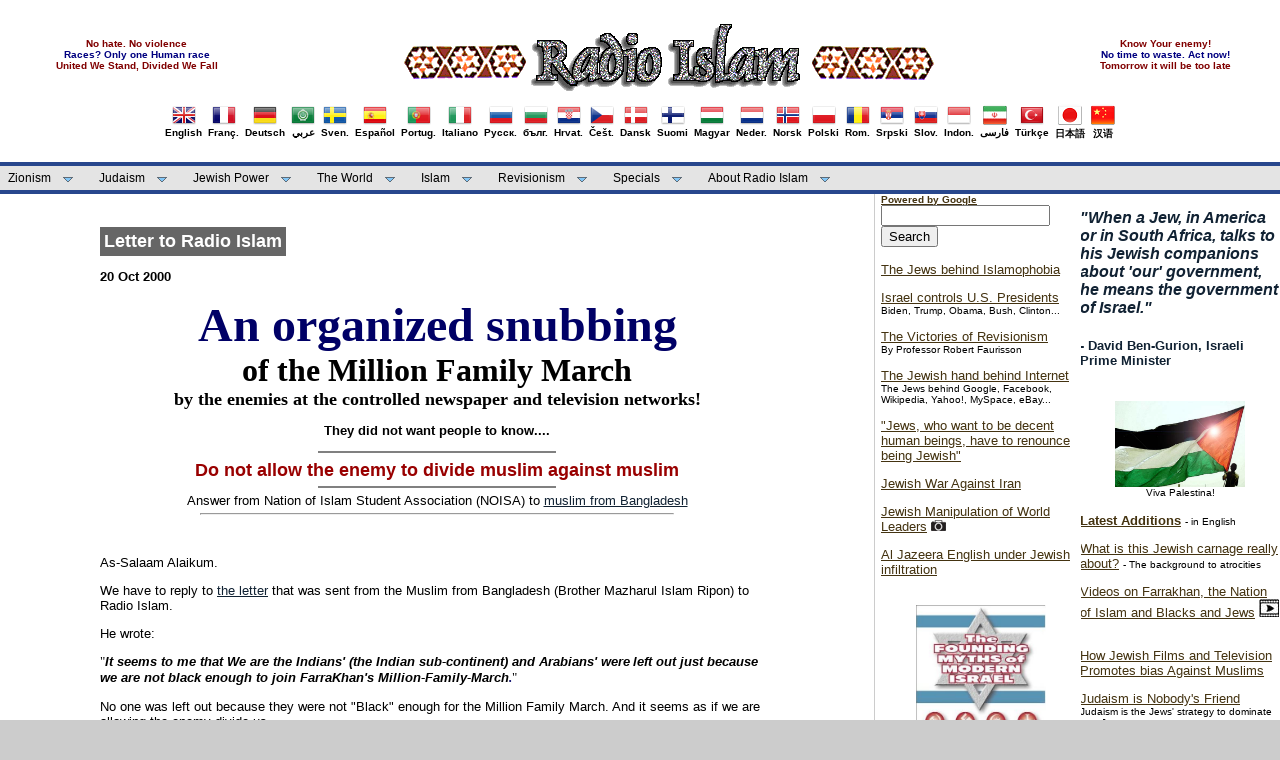

--- FILE ---
content_type: text/html
request_url: http://www.islam-radio.net/letters/noi.htm
body_size: 36911
content:
<!DOCTYPE html PUBLIC "-//W3C//DTD XHTML 1.0 Transitional//EN" "http://www.w3.org/TR/xhtml1/DTD/xhtml1-transitional.dtd">
<html dir="ltr" xmlns="http://www.w3.org/1999/xhtml">

<!-- #BeginTemplate "../english_master.dwt" -->

<head>
<link rel="shortcut icon" href="../favicon.ico" type="image/x-icon" />
<meta content="text/html; charset=utf-8" http-equiv="Content-Type" />
<!-- #BeginEditable "doctitle" -->
<title>Organized snubbing of the Million Family March - Answer from Nation of Islam Student Association (NOISA) to muslim from Bangladesh - Radio Islam</title>
<style type="text/css">







.auto-style22 {
	color: #0000FF;
}
</style>
<!-- #EndEditable -->
<link href="../styles/mainstyle.css" media="screen" rel="stylesheet" title="CSS" type="text/css" />
<!--[START-LJ]--><script src='../menu/quickmenu.js' type='text/javascript'></script><!--[END-LJ]-->
<style type="text/css">

.style54 {
	font-size: x-small;
}
.style55 {
	text-align: center;
}
.style61 {
	text-align: center;
	font-size: x-small;
}
.style62 {
	border-width: 0px;
}
.style63 {
	font-size: small;
}
.style88 {
    font-size: x-small;
	color: #800000;
}
.style89 {
font-size: x-small;
	color: #000080;
}
.auto-style21 {
	text-decoration: none;
	font-family: Arial, Helvetica, sans-serif;

}
.auto-style55 {
	border-width: 0px;
	margin-top: 2px;
	margin-bottom: 2px;
}
</style>
</head>

<body>

	<!-- Begin Masthead -->
	<div id="masthead">
		<center>
			<center>
		<table style="width: 100%">
			<tr>
				<td>
				<center>				
				<span class="style88"><strong>No hate. No violence</strong></span><br />				
				<span class="style89"><strong>Races? Only one Human race</strong></span><br />
				<span class="style88"><strong>United We Stand, Divided We Fall</strong></span><br />
				</center>
				</td>
				<td>
				<center>
		<a href="../index.html">
		<img src="../images/logo.gif" alt="Radio Islam" class="style62" /></a></center>
</td>
				<td>
				<center>
				<span class="style88"><strong>Know Your enemy!</strong></span><br />
				<span class="style89"><strong>No time to waste. Act now!</strong></span><br />
				<span class="style88"><strong>Tomorrow it will be too late</strong></span><br />
				</center>
			    </td>
			</tr>
		</table>
		
		<table><tr><td>
        <table border="0" align="left"><tr><td>
			<a href="../islam/english/english.htm" class="auto-style21"><center>
			<img src="../images/flags/UnitedKingdom.png" border = "0" width="24" height="24" /><br/>English</center></a></td></tr></table>
		<table border="0" align="left"><tr><td>
			<a href="../islam/french/french.htm" class="auto-style21"><center>
			<img src="../images/flags/France.png" border = "0"/><br/>Franç.</center></a></td></tr></table>
		<table border="0" align="left"><tr><td>
			<a href="../islam/deutsch/deutsch.htm" class="auto-style21"><center>
			<img src="../images/flags/Germany.png" border = "0"/><br/>Deutsch</center></a></td></tr></table>
		<table border="0" align="left"><tr><td>
			<a href="../islam/arabic/index.htm" class="auto-style21"><center>
			<img src="../images/flags/ArabLeague.png" border = "0"/><br/>عربي</center></a></td></tr></table>
		<table border="0" align="left"><tr><td>
			<a href="../islam/svenska/svensk.htm" class="auto-style21"><center>
			<img src="../images/flags/Sweden.png" border = "0"/><br/>Sven.</center></a></td></tr></table>
		<table border="0" align="left"><tr><td>
			<a href="../islam/spanish/index.htm" class="auto-style21"><center>
			<img src="../images/flags/Spain.png" border = "0"/><br/>Español</center></a></td></tr></table>
		<table border="0" align="left"><tr><td>
			<a href="../islam/portugues/portu.htm" class="auto-style21"><center>
			<img src="../images/flags/Portugal.png" border = "0"/><br/>Portug.</center></a></td></tr></table>
        <table border="0" align="left"><tr><td>
			<a href="../islam/italiano/index.htm" class="auto-style21"><center>
			<img src="../images/flags/Italy.png" border = "0"/><br/>Italiano</center></a></td></tr></table>
		<table border="0" align="left"><tr><td>
			<a href="../islam/russian/index.htm" class="auto-style21"><center>
			<img src="../images/flags/Russia.png" border = "0"/><br/>Русск.</center></a></td></tr></table>
		<table border="0" align="left"><tr><td>
			<a href="../islam/bulgarian/index.htm" class="auto-style21"><center>
			<img src="../images/flags/Bulgaria.png" border = "0"/><br/>бълг.</center></a></td></tr></table>
		<table border="0" align="left"><tr><td>
			<a href="../islam/croatian/index.htm" class="auto-style21"><center>
			<img src="../images/flags/Croatia.png" border = "0"/><br/>Hrvat.</center></a></td></tr></table>
		<table border="0" align="left"><tr><td>
			<a href="../czech/index.htm" class="auto-style21"><center>
			<img src="../images/flags/Czech.png" border = "0"/><br/>Češt.</center></a></td></tr></table>
		<table border="0" align="left"><tr><td>
			<a href="../dansk/index.htm" class="auto-style21"><center>
			<img src="../images/flags/Denmark.png" border = "0"/><br/>Dansk</center></a></td></tr></table>
		<table border="0" align="left"><tr><td>
			<a href="../finish/index.htm" class="auto-style21"><center>
			<img src="../images/flags/Finland.png" border = "0"/><br/>Suomi</center></a></td></tr></table>
		<table border="0" align="left"><tr><td>
			<a href="../islam/hungar/index.htm" class="auto-style21"><center>
			<img src="../images/flags/Hungary.png" border = "0"/><br/>Magyar</center></a></td></tr></table>
		<table border="0" align="left"><tr><td>
			<a href="../nederlands/nederlands.htm" class="auto-style21"><center>
			<img src="../images/flags/Netherlands.png" border = "0"/><br/>Neder.</center></a></td></tr></table>
		<table border="0" align="left"><tr><td>
			<a href="../islam/norsk/norsk.htm" class="auto-style21"><center>
			<img src="../images/flags/Norway.png" border = "0"/><br/>Norsk</center></a></td></tr></table>
		<table border="0" align="left"><tr><td>
			<a href="../islam/polish/index.htm" class="auto-style21"><center>
			<img src="../images/flags/Poland.png" border = "0"/><br/>Polski</center></a></td></tr></table>
		<table border="0" align="left"><tr><td>
			<a href="../islam/romanian/index.htm" class="auto-style21"><center>
			<img src="../images/flags/Romania.png" border = "0"/><br/>Rom.</center></a></td></tr></table>
		<table border="0" align="left"><tr><td>
			<a href="../islam/serbian/index.htm" class="auto-style21"><center>
			<img src="../images/flags/Serbia.png" border = "0"/><br/>Srpski</center></a></td></tr></table>
		<table border="0" align="left"><tr><td>
			<a href="../slovakien/index.htm" class="auto-style21"><center>
			<img src="../images/flags/Slovakia.png" border = "0"/><br/>Slov.</center></a></td></tr></table>
		<table border="0" align="left"><tr><td>
			<a href="../islam/indon/index.htm" class="auto-style21"><center>
			<img src="../images/flags/Indonesia.png" border = "0"/><br/>Indon.</center></a></td></tr></table>
		<table border="0" align="left"><tr><td>
			<a href="../islam/persian/index.htm" class="auto-style21"><center>
			<img src="../images/flags/Iran.png" border = "0"/><br/>فارسی</center></a></td></tr></table>
        <table border="0" align="left"><tr><td>
			<a href="../islam/turkish/index.htm" class="auto-style21"><center>
			<img src="../images/flags/Turkey.png" border = "0"/><br/>Türkçe</center></a></td></tr></table>
        <table border="0" align="left"><tr><td>
			<a href="../islam/japanese/index.htm" class="auto-style21"><center>
			<img src="../images/flags/Japan.png" border = "0"/><br/>日本語</center></a></td></tr></table>
        <table border="0" align="left"><tr><td>
			<a href="../islam/chinese/index.htm" class="auto-style21"><center>
			<img src="../images/flags/China.png" border = "0"/><br/>汉语</center></a></td></tr></table>		</td></tr></table>
		</center>
		</center>
	</div>
	<!-- End Masthead -->
	<!-- Begin Navigation -->	
	<ul id="qm0" class="qmmc">
		<li> <a href="../islam/english/index_zion1.htm">Zionism</a>
		    <ul>
				<li><a href="../islam/english/index_zion1.htm">History - Background - Apartheid</a></li>
				<li><a href="../islam/english/index_zion2.htm">Wars - Strategies - Nukes</a></li>
				<li><a href="../islam/english/index_terror.htm">Terrorism - Massacres</a></li>
				<li><a href="../islam/english/index_uprising.htm">Intifada - Uprising</a></li>
				<li><a href="../islam/english/index_pcprs.htm">"Peace Process" - Abbas traitor</a></li>
				<li><a href="../islam/english/index_cost.htm">U.S. - Cost of Israel</a></li>							
             </ul>
        </li>

		<li><a class="qmparent" href="../islam/english/index_judaism.htm">Judaism</a>
			<ul>
				<li><a href="../islam/english/index_judaism.htm">Jewish Racism</a></li>
				<li><a href="../islam/english/index_khazars.htm">Khazar Jews</a></li>
				<li><a href="../islam/english/index_protocols.htm">Protocols of Zion</a></li>
				<li><a href="../islam/english/index_antisem.htm">"Anti-Semitism"</a></li>							
			</ul>
		</li>
		
		<li><a class="qmparent" href="../islam/english/index_power.htm">Jewish Power</a>
			<ul>				   
			    <li><a href="../islam/english/index_uspolitics.htm">U.S. Politics</a></li>
			    <li><a href="../islam/english/index_lobby.htm">Lobby</a></li>
			    <li><a href="../islam/english/index_cost.htm">U.S. - Cost of Israel</a></li>
                <li><a href="../islam/english/index_media.htm">Media</a></li>
                <li><a href="../islam/english/index_internet.htm">Internet</a></li>
                <li><a href="../islam/english/index_finance.htm">Finance</a></li>
				<li><a href="../crime/index.htm">Crime</a></li>
				<li><a href="../islam/english/index_christ.htm">Christianity</a></li>			
			</ul>
         </li>		
		
		<li><a class="qmparent" href="../islam/english/index_power.htm#world">The World</a>
		
		     <ul>
		        <li><a href="../islam/english/index_un.htm">UN - United Nations</a></li>
		        <li><a href="../islam/english/index_eu.htm">EU - European Union</a></li>
			    <li><a href="../islam/english/index_westeurope.htm">Europe - West</a></li>
			    <li><a href="../islam/english/index_easteurope.htm">Europe - East</a></li>
			    <li><a href="../islam/english/index_america.htm">Americas</a></li>
			    <li>
				<a class="qmparent" href="../islam/english/index_meast_arab.htm">Middle East - Arab</a>
					<ul>
						<li><a href="../islam/english/index_meast_arab.htm">Middle-East - Arab</a></li>
						<li><a href="../islam/english/index_iraq.htm">Iraq Archive</a></li>
						<li><a href="../islam/english/index_lebanon.htm">Lebanon Archive</a></li>
					</ul>
				</li>

			    <li><a href="../islam/english/index_asia.htm">Asia</a>
			          <ul>
						 <li><a href="../islam/english/index_asia.htm">Asian Countries</a></li>
						 <li><a href="../islam/english/index_iran.htm">Iran Archive</a></li>								
					</ul>
                </li>
			    <li><a href="../islam/english/index_africa.htm">Africa</a></li>						
			 </ul>
		</li>				
		
		<li><a class="qmparent" href="../islam/english/index_islam.htm">Islam</a>
			<ul>
				<li><a href="../islam/english/index_islam.htm">Islamism / Islamic World</a></li>
				<li><a href="../islam/english/index_islam.htm#islamophobia-1">Islam vs Judaism</a></li>
				<li><a href="../islam/english/index_islam.htm#islamophobia-2">"Islamophobia"</a></li>
				<li><a href="../islam/english/index_blacks.htm">Nation of Islam - Black Resistance</a></li>
			</ul>
		</li>		

		<li><a class="qmparent" href="../islam/english/index_revision.htm">Revisionism</a>
		
			<ul>
				<li><a href="../islam/english/index_revision.htm">Articles</a></li>
				<li><a href="../islam/english/index_revision.htm#docu">Documents / photos</a></li>
				<li><a href="../islam/english/index_revision.htm#myth">Jewish Mythmakers</a></li>
				<li><a href="../islam/english/index_revision.htm#ind">Holocaust Industry</a></li>				
				<li><a href="../victims/index.htm">Victims of Zion</a></li>				
			</ul>		
		</li>

		
		<li><a class="qmparent" href="../islam/english/index_multimedia.htm">Specials</a>
			<ul>
			    <li><a href="../islam/english/index_interviews.htm">Interviews</a></li>
			    <li><a href="../islam/english/index_quotes.htm">Quotes</a></li>
				<li><a href="../islam/english/index_books.htm">Books</a></li>
				<li><a href="../islam/english/index_multimedia.htm#photos">Photos</a></li>
				<li><a href="../islam/english/index_multimedia.htm#videos">Videos</a></li>
				<li><a href="../islam/roligt/roligt.htm">Caricatures / Cartoons</a></li>
				<li><a href="../islam/links/links.htm">Links (external)</a></li>
			</ul>
		</li>

		<li><a class="qmparent" href="../islam/english/index_ri.htm">About Radio Islam</a>
			<ul>
				<li><a href="../islam/english/index_ri.htm">Articles on RI and Ahmed Rami</a></li>
				<li><a href="../islam/fotos/index.htm">Photos</a></li>
				<li><a href="../islam/english/index_activism.htm">Activism!</a></li>
				<li><a href="../islam/english/index_debate.htm">Debate - Letters</a></li>
				<li><a href="../islam/english/index_news.htm">News - Latest additions</a></li>				
			</ul>
		</li>		
		<li class="qmclear">&nbsp;</li>
	</ul>
	
<!-- Create Menu Settings: (Menu ID, Is Vertical, Show Timer, Hide Timer, On Click (options: 'all' * 'all-always-open' * 'main' * 'lev2'), Right to Left, Horizontal Subs, Flush Left, Flush Top) -->
<script type="text/javascript">qm_create(0,false,0,500,false,false,false,false,false);</script><!--[END-QM0]-->
	
	<!-- End Navigation -->
	<!-- Begin content_container -->
	<div id="content_container">
		<!-- Begin content_container -->
		<div id="column_wrapper">
	
		<!-- Begin Left Column -->
		<div id="main_column">
			<!-- #BeginEditable "content" -->


<blockquote><blockquote>

<P><FONT COLOR="#FFFFFF"><TABLE BORDER=0 BGCOLOR="#666666" CELLSPACING=0 CELLPADDING=4>
   <TR>
      <TD>
         <CENTER><FONT SIZE="+1" COLOR="#FFFFFF"><B>Letter to Radio
         Islam</B></FONT></CENTER>
      </TD>
   </TR>
</TABLE>
 </FONT></P>

<P><FONT COLOR="#000000"><B>20 Oct
2000</B></FONT></P>

<CENTER><FONT SIZE="+4" FACE="Times" COLOR="#000066"><B>An organized
snubbing</B><BR>
</FONT><FONT SIZE="+3" FACE="Times" COLOR="#000000"><B>of the Million
Family March </B></FONT><FONT SIZE="+1" FACE="Times" COLOR="#000000"><B><BR>
by the enemies at the controlled newspaper and television
networks!</B></FONT>

<P><strong>They did not want people to
know....</strong><FONT SIZE="-2" FACE="Times" COLOR="#000000">

<HR WIDTH="35%" NOSHADE>

</FONT><FONT SIZE="+1" COLOR="#990000"><B>Do not allow
the enemy to divide muslim against
muslim</B></FONT><FONT SIZE="-2" FACE="Times" COLOR="#FF0000"><B>

<HR WIDTH="35%" NOSHADE>

</B></FONT>Answer from Nation of Islam
Student Association (NOISA) to <A HREF="farrakh.htm">muslim
from Bangladesh</A><FONT SIZE="-2" FACE="Times" COLOR="#000000">

<HR WIDTH="70%">

<BR>
<br />
</FONT></P></CENTER>

<P>As-Salaam Alaikum.</P>

<P>We have to reply to
<A HREF="farrakh.htm">the
letter</A> that was sent
from the Muslim from Bangladesh (Brother Mazharul Islam Ripon) to
Radio Islam.</P>

<P>He wrote:</P>

<P><FONT FACE="Times" COLOR="#000000">"</FONT><B><I>It
seems to me that We are the Indians' (the Indian sub-continent) and
Arabians' were</I></B><FONT FACE="Times" COLOR="#000066"><B><I>
</I></B></FONT><B><I>left out just
because we are not black enough to join FarraKhan's
Million-Family-March</I></B><FONT FACE="Times" COLOR="#000066"><B><I>.</I></B></FONT><FONT FACE="Times" COLOR="#000000">"</FONT></P>

<P>No one was left out because
they were not "Black" enough for the Million Family March. And it
seems as if we are allowing the enemy divide us.</P>

<P>It certainly was not our desire
to ignore Pakistani Muslims, Muslims from Bangladesh, or any Muslims.
There was islamic representation from Syrian imams muslims from
Ethiopia, Sudan, Malaysia represented at the Million Family March.
</P>

<P>The real story is that there
was an organized snubbing of the Million Family March by our enemies
at the <A HREF="../medias/index.htm">controlled
newspaper and television</A>
networks! They did not want people to know about the Million Family
March.</P>

<P>They did not want the world to
see how many people were there at the call of the <A HREF="../historia/farakhan.htm">great
Islamic Leader Louis Farrakhan</A>.
That is why you did not see alot of coverage on CNN or ABC or other
network affiliates, not because we did not try or did not know
how.</P>

<P>Unfortunately, some information
that we sent to some islamic news outlets, was not published, for
whatever reason. Next time, perhaps Muslims can assist in helping us
publicize the event within our <A HREF="../islamj/index.htm">Islamic</A>
communities. I will say though, much attention was on the Palestinian
conflict which perhaps explains some of the reasons why some leaders
were not able to make it to the Million Family March.</P>

<P>We did have information on
Yahoo, and other internet directories and outlets, but you certainly
do not think that our enemies would publicize the event properly, did
you? Especially with the <A HREF="../adl/index.htm">ADL</A>
and other jewish groups watching them?</P>

<P>Do not allow the enemy to
divide muslim against muslim.</P>

<P>Instead, make yourself known,
if you are from Bangladesh, Iran, or Pakistan--make yourself known to
us so that we can add links to your sites in the future. If you have
information resources and networks, share them, as Radio Islam does.
It (<A HREF="../islam/index.htm">Radio
Islam</A>) is the greatest
internet site for spreading the word about Islamic organizations and
they publicized the Million Family March, we need to work more
closely with all who fight the common zionist enemy and stop looking
for reasons to be divided.</P>

<P>We will send information so
that you can see what happened at the march. Also, view the following
Internet sites:</P>

<P><FONT SIZE="-1">&nbsp;</FONT></P>

<UL>
   <LI>2nd International Islamic
   Conference:<BR>
   <A HREF="/noi/is-conf-us.htm">http://www.abbc.net/noi/is-conf-us.htm</A><FONT FACE="Times" COLOR="#0000FF"><BR>
   <BR>
   </FONT></LI>
   
   <LI>Islamic World Friendship
   Tour:<BR>
   <A HREF="http://worldfriendshiptour.noi.org">http://worldfriendshiptour.noi.org</A><FONT FACE="Times" COLOR="#0000FF"><BR>
   <BR>
   </FONT></LI>
   
   <LI>Million Family March:<BR>
   <A HREF="http://www.finalcall.com">http://www.finalcall.com</A><FONT FACE="Times" COLOR="#0000FF"><BR>
   </FONT><A HREF="http://www.millionfamilymarch.com">http://www.millionfamilymarch.com</A><FONT FACE="Times" COLOR="#0000FF"><BR>
   <BR>
   </FONT></LI>
</UL>

<CENTER>"Prepare to Rule"<BR>
<B>Nation of Islam Student Association (NOISA)<BR>
</B><FONT SIZE="-1" FACE="Times" COLOR="#000000">Homepage:</FONT><FONT SIZE="-1" FACE="Times" COLOR="#0000FF">
</FONT><A HREF="http://noisa.noi.org">http://noisa.noi.org</A><FONT SIZE="-1" FACE="Times" COLOR="#0000FF"><BR>
</FONT><FONT SIZE="-1" FACE="Times" COLOR="#000000">Email:&lt;</FONT><A HREF="mailto:noisainfo@altavista.com">noisainfo@altavista.com</A><FONT SIZE="-1" FACE="Times" COLOR="#000000">&gt;</FONT>

<P><FONT SIZE="-1" FACE="Times" COLOR="#000000"><BR>
</FONT></P></CENTER>

<P><FONT SIZE="-1">

<HR>

</FONT><A HREF="index.htm" class="auto-style22">Other letters to
Radio Islam</A><FONT COLOR="#0000FF">

<HR>

</FONT></P>

<P><A HREF="../forum" class="auto-style22">Forum</A><FONT FACE="Times" COLOR="#0000FF"><BR>
</FONT></P>

<CENTER></CENTER>
</blockquote></blockquote>

			<!-- #EndEditable --></div>
		<!-- End Left Column -->
		<!-- Begin Second Right Column -->
		<div id="column_second_right">
			<br/>
			<h4>
			<em>"</em><em>When a Jew, in America or in South Africa, talks to 
			his Jewish companions about &#39;our&#39; government, he means the 
			government of Israel.&quot;</em></h4>
			<strong>
			<h4 class="style63">- David Ben-Gurion, Israeli Prime Minister</h4>
			</strong><br />
			<center><a href="../islam/english/index_terror.htm#massacres">
			<img src="../banners/pic.jpg" width = "130"alt="Palestine banner"/></a><br />
			<span class="style54">Viva Palestina!<br />
			</span></center>
			<br/>
			<p>
			<a href="../islam/indexen.htm"><b>Latest Additions</b></a> <span class="style54">
			- in English</span></p>
			<p>
			<A HREF="../eng/What-Is-This-Carnage-About.htm">What is this Jewish
         carnage
         really about?</A>&nbsp;<span class="style54">- The background to 
			atrocities</span></p>
			<p>
					<A HREF="../islam/english/toread/blacks_and_jews_videos.htm">
					Videos on Farrakhan, the Nation of Islam and Blacks and Jews</A>
					<span class="style54">
			<img height="18" src="../islam/video_icon.jpg" width="20" /></span>&nbsp;</p>
			<p>
					<A HREF="../sindi/jewmedia.htm">How Jewish Films and Television Promotes bias Against
   Muslims</A></p>
			<p>
		<a href="../judaism/Judais-is-the-Jew-strategy.htm">Judaism is Nobody's 
		Friend</a><br />
<span class="style54">Judaism is the Jews' strategy to 
		dominate non-Jews.</span></p>
			<p>
			<a href="../islam/english/index_lebanon.htm">Jewish War Against 
			Lebanon!</a></p>
			<p>			
		<A HREF="../islam/english/toread/islamen.htm">Islam and Revolution</A><BR>
			<span class="style54">By Ahmed Rami</span></p>
			<p>
			<a href="../islam/english/jewishp/internet/hasbara_handbook.htm"><em>Hasbara</em> - 
			The Jewish manual 
			for media deceptions</a></p>
			<p>			
						<a href="../photos/celebrities/celebr_jews.htm">Celebrities bowing to their Jewish masters</a> 
						<img height="11" src="../islam/photo_icon_small.png" width="15" /></p>
			<p>
			<A HREF="../islam/english/revision/wiesel.htm">Elie Wiesel - A Prominent False Witness<BR>
				</A>
<span class="style54">By Robert Faurisson</span></p>
			<p>
		<a href="../islam/english/index_zion2.htm#gaza">The Gaza atrocity 2008-2009</a><br />
			</p>
			<br/>
			<center><a href="../islam/english/index_iraq.htm">
			<img src="../banners/abu_ghraib.jpg" width = "130" alt="Iraq under Jewish occupation"/></a><br />
			<span class="style54"><strong>Iraq - war and occupation</strong></span></center>
			<br/>			

			<p>
			<br />
			<a href="../islam/english/index_meast_arab.htm#syria">Jewish War On 
			Syria!</a></p>
			<p>
			<a href="../islam/english/jewishp/media/CNN-jewish-diversity.htm">CNN's Jewish version of "diversity"</a>
			<span class="style54">- Lists the main Jewish agents </span></p>
			<p>			
			<a href="../lebanon/resistance/hezb-beaut.htm">Hezbollah the Beautiful</a><BR>
			<span class="style54">Americans, where is your own Hezbollah? </span></p>
			<p>
			<a href="../islam/english/blacks/video-farrakhan-speech-1985.htm">
			Black Muslim leader Louis Farrakhan's Epic Speech in Madison Square 
			Garden, New York</a>&nbsp;
			<img height="18" src="../islam/video_icon.jpg" width="20" />
			<span class="style54">
			- A must see!</span></p>
			<p>
			<a href="../islam/english/index_cost.htm#terror">"War on Terror" - 
			on Israel's behalf!</a></p>
			<p>			
			<a href="../islam/english/jewishp/wjc/jewish-donors-to-israel.htm">World Jewish Congress: Billionaires, Oligarchs, Global Influencers for Israel</a></p>
			<p>			
			<a href="../islam/english/toread/rami-interview.htm">Interview with anti-Zionist veteran Ahmed Rami of Radio Islam</a><span class="style54">
			- On ISIS, "Neo-Nazis", Syria, Judaism, Islam, Russia...</span></p>
			<p><a href="../islam/english/index_uk.htm">Britain under Jewish 
			occupation!</a></p>
			<p class="style55">
			<a href="../islam/english/index_power.htm#world">
			<img src="../banners/star_david_world.jpg" width="90" height="90" class="style62" /></a>
			<br>
			<strong>Jewish World Power</strong><br />
			<span class="style54">
			<a href="../islam/english/index_westeurope.htm">West Europe</a>&nbsp;&nbsp;&nbsp;
			<a href="../islam/english/index_easteurope.htm">East Europe</a><br />
			<a href="../islam/english/index_america.htm">Americas</a>&nbsp;&nbsp;&nbsp;&nbsp;&nbsp;&nbsp;&nbsp;&nbsp;&nbsp;
			<a href="../islam/english/index_asia.htm">Asia</a><br />
			<a href="../islam/english/index_meast_arab.htm">Middle East</a>&nbsp;&nbsp;&nbsp;&nbsp;&nbsp;&nbsp;
			<a href="../islam/english/index_africa.htm">Africa</a><br />
&nbsp;&nbsp;&nbsp;&nbsp;&nbsp; <a href="../islam/english/index_un.htm">U.N.</a>&nbsp;&nbsp;&nbsp;&nbsp;&nbsp;&nbsp;&nbsp;&nbsp;&nbsp;&nbsp;&nbsp;&nbsp;&nbsp;
			<a href="../islam/english/index_eu.htm">E.U.</a></span></p>
			&nbsp;<p>
			<a href="../islam/english/index_internet.htm">The Internet and 
			Israeli-Jewish infiltration/manipulations</a></p>
			<p>
			<a href="../islam/english/index_books.htm">Books</a>
<span class="style54">- Important collection of titles</span></p>
			<p>
			<a href="../islam/english/index_asia.htm#china">The Judaization of 
			China</a></p>
			<p>
			<a href="../historia/duke.htm">Israel: Jewish Supremacy in Action</a>
			<span class="style54">- By David Duke</span>
			</p>
			<p>
			<a href="../islam/english/index_westeurope.htm#france">The Power of Jews in France</a></p>
			<p>
			<a href="../islam/english/jewishp/un/goldstone_un_investigator_hebrew_university.htm">Jew Goldstone appointed by UN to investigate War Crimes in Gaza</a><br />
			<br />
			</p>
			<p class="style55">
			<a href="../thetruth/open.htm">
			<img alt="When Jews rule..." src="../banners/when-victims-rule.jpg" width="146" height="244" class="style62" /></a><br />
			<span class="style54"><strong>The best book on Jewish Power</strong></span></p>
			<p>
			<br />
		<a href="../usa/jewish/lobby.htm">The Israel Lobby</a>
<span class="style54">- From the book</span></p>
			<p>
			<a href="../crime/index.htm">Jews and Crime</a>&nbsp;<span class="style54">- The archive</span><br />
			</p>
			<p><a href="../islam/english/terror/sayanim.htm"><em>Sayanim</em> - Israel's and Mossad's Jewish helpers abroad</a></p>
			<p>			
			<a href="../farrakhan/farrakhan.mp3">Listen to Louis Farrakhan&#39;s Speech</a><span class="style54">
			- A must hear!</span></p>
			<p><a href="../islam/english/index_zion2.htm#wmd">The Israeli Nuclear Threat</a></p>
			<p><a href="../islam/english/revision/six_million_myth.htm">The &quot;Six 
			Million&quot; Myth</a></p>
			<p><A HREF="../islam/english/toread/jewhist.htm"><em>&quot;Jewish History&quot;</em> 
			- a bookreview</A></p>
			<p><a href="../islam/english/index_easteurope.htm#russia">Putin and the 
			Jews of Russia</a></p>
			<p>
			<a href="../islam/english/index_cost.htm#liberty">Israel's attack on US warship USS Liberty</a>
			<span class="style54">- Massacre in the Mediterranean</span>
			</p>
			<p><a href="../islam/english/index_judaism.htm">Jewish &quot;Religion&quot; - What is 
			it? </a></p>
			<p><a href="../islam/english/index_media.htm">Medias 
			in the hands of racists</a></p>
			<p>						
<A HREF="../islam/english/jewishp/france/strauss_khan_imf_jew.htm">Strauss-Kahn - IMF chief and member of Israel lobby group</A><br />
			<br />
			</p>
			<p class="style61"><em><strong>
			<a href="../islam/english/index_zion1.htm">
			<img alt="Down with Zio-Apartheid" src="../banners/down_with_zio_apartheid.jpg" width="118" height="89" class="style62" /></a>
			<br />
			</strong></em><span class="style54"><strong>Stop Jewish Apartheid!</strong></span><br />
			</p>
		</div>
		<!-- End Second Right Column -->		
		<!-- Begin Right Column -->
		<div id="column_right">
			<div class="wrapper">
				<form method="get" action="http://www.google.com/search">
					<a href="http://www.google.com"><strong><span class="style54">Powered by Google</span></strong></a>				
					<input type="text" name="q" size="19" maxlength="255" value="" /> 
					<input type="submit" value="Search" /><br /> 
					<input type="hidden" name="domains" value="islam-radio.net" /><br />
					<input type="hidden" name="sitesearch" value="islam-radio.net" checked ="checked" />
				</form>				
				</div>
			<p>
			<a href="../islam/english/index_islam.htm#islamophobia-2">
			The Jews behind Islamophobia</a></p>
			<p>			
		<a href="../islam/english/index_uspolitics.htm">Israel controls U.S. Presidents</a><br />
			<span class="style54">Biden, Trump, Obama, Bush, Clinton...</span></p>
			<p>
				<a href="../faurisson/eng/victories.htm">The Victories of Revisionism</a><br />
				<span class="style54">By Professor Robert Faurisson </span> 
<br />
			</p>
			<p>
			<A HREF="../islam/english/jewishp/internet/jews_behind_internet.htm">The Jewish hand behind Internet</A><strong>  
		</strong><span class="style54">The Jews behind Google, Facebook, Wikipedia, 
			Yahoo!, MySpace, eBay...</span></p>
			<p>
			<a href="../gaza/macdonald.htm">&quot;Jews, who want to be decent human beings, have to renounce being Jewish&quot;</a></p>
			<p>
			<a href="../islam/english/index_iran.htm">Jewish War Against Iran</a>
</p>
<p>			
						<a href="../jewish-photos/manipulat-the-wold/world-leaders-manipulated.htm">
			Jewish Manipulation of World Leaders</a> 
						<img height="11" src="../islam/photo_icon_small.png" width="15" /></p>
<p>
<a href="../islam/english/jewishp/medias/aljaz_zion2.htm">Al Jazeera English under 
Jewish infiltration</a><br />
<br />
			</p>
			<center><a href="../islam/english/books/garaudy/main.htm">
			<img src="../banners/foundingmyths.jpg" width = "130"alt="The Founding Myths of Modern Israel"/></a><br />
			<span class="style54"><strong>Garaudy's <em>&quot;The Founding 
			Myths<br />
			of Israeli Politics"</em></strong></span></center>
			<p>
			<br/>
			</p>
			<p>
			<A HREF="../islam/english/toread/shahak.htm">Jewish hate against Christians<BR>
	</A>
			<span class="style54">By Prof. Israel Shahak</span></p>
			<p>
		<A HREF="../historia/zundel/english/index.htm">Introduction to Revisionist<br />
			Thought</A>
<span class="style54">- By Ernst Z&uuml;ndel</span></p>
			<p>
		<a href="../marx/marxen.htm">Karl Marx: The Jewish Question</a></p>
			<p>
					<A HREF="../islam/english/jewishp/usa/reel_bad_arabs.htm">Reel Bad Arabs</A> 
<span class="style54">- Revealing the racist Jewish Hollywood propaganda 
					</span>
			</p>
			<p>
		<a href="../islam/english/index_antisem.htm">&quot;Anti-Semitism&quot; - What is it?</a></p>
			<p>
		<a href="../islam/english/index_multimedia.htm#videos">Videos</a>
<span class="style54">
			<img height="18" src="../islam/video_icon.jpg" width="20" /> - Important collection&nbsp;
			</span></p>
			<p><A HREF="../eng/Jews-Banished-47-Times-Why.htm">
			The Jews Banished 47 Times in 1000 Years - Why?</A></p>
			<p>
			<a href="../islam/english/index_zion2.htm#strat">Zionist 
			strategies</a>
			<span class="style54">- Plotting invasions, formenting civil wars, interreligious strife, 
			stoking racial hatreds and race war </span></p>
			<p><a href="../islam/english/index_protocols.htm#ford">The  International Jew</a><br />
			<span class="style54"> 
			By Henry Ford</span><br />
			<br />
			<A HREF="../islam/english/toread/pravda.htm"><em>
			Pravda</em> interviews Ahmed Rami</A><br />
			<br />
			</p>
			<p class="style55">
			<a href="../islam/english/books/jewhis/jewhis1.htm">
			<img src="../banners/jewishhistory.jpg" width = "130"alt="The Founding Myths of Modern Israel"/></a><br />
			<span class="style54"><strong>Shahak's</strong></span><span class="style54"><em><strong> </strong></em><strong> 
			<em>"Jewish History,<br />
			Jewish Religion"</em></strong></span><br />
			</p>			
			<p><br />
			<A HREF="../islam/english/toread/kivunim.htm">The Jewish plan to destroy the Arab countries</A> 
			<span class="style54">- From the <em>World Zionist Organization</em> </span>
</p>
			<p><a href="../islam/english/jracism/judzion-insep.htm">Judaism and Zionism inseparable</a></p>
			<p>
			<a href="../photos/jews/jew_photos.htm">Revealing photos of the Jews</a>&nbsp;<img height="11" src="../islam/photo_icon_small.png" width="15" /></p>
			<p>
			<a href="../islam/english/zionism/isis-zioplan-duke.htm">Horrors of ISIS Created by Zionist Supremacy</a>
			<span class="style54">- By David Duke</span>
			</p>
			<p>
			<a href="../islam/english/jracism/qana_massacre.htm">Racist Jewish Fundamentalism</a><br />
			</p>
			<p>
			The Freedom Fighters:<br />
&nbsp;<a href="../islam/english/index_lebanon.htm"><img class="auto-style55" height="21" src="../images/icons/hezbollah-logo-small.jpg" width="32" /></a>&nbsp;
			<a href="../islam/english/index_lebanon.htm">Hezbollah</a>
			<span class="style54">- Lebanon<br />
			</span>&nbsp;<a href="../islam/english/index_blacks.htm"><img class="style62" height="21" src="../images/icons/NOI-logo-small.jpg" width="31" /></a>&nbsp;
			<a href="../islam/english/index_blacks.htm">Nation of Islam</a>
			<span class="style54">- U.S.A.</span></p>
			<p>
			<a href="../islam/english/jewishp/usa/Jewish-USA-main.htm">Jewish Influence in America</a> 
			<img height="11" src="../islam/photo_icon_small.png" width="15" /> 
			<span class="style54"><br />
			- Government, Media, Finance... </span>
			</p>
			<p><a href="../islam/english/index_khazars.htm">&quot;Jews&quot; from <em>
			Khazaria</em> stealing the land of Palestine</a></p>
			<p><a href="../islam/english/index_cost.htm">The U.S. cost of supporting Israel</a><br />
			</p>
			<p><a href="../islam/english/index_asia.htm#turkey">Turkey, Ataturk and 
			the Jews</a><br />
			<br />
			</p>
			<p class="style55">
			<a href="../islam/english/toread/talmud2.htm">
			<img alt="Talmud unmasked" src="../banners/talmud_unmasked.jpg" width="147" height="225" class="style62" /></a><span class="style54"><em><strong><br />
			</strong></em><strong>The truth about the Talmud</strong></span></p>
			<span class="style54">
			<p>
			<br />
			<A HREF="../islam/english/jewishp/africa/israeli_holocaust_congo.htm">Israel and the Ongoing Holocaust in Congo</A></p>
			<p>
			<a href="../islam/english/jewishp/media/jews_do_control_media.htm">Jews DO control the media - 
			a Jew brags!</a><span class="style54">
			- Revealing Jewish article</span></p>
			<p><a href="../islam/english/index_pcprs.htm#pa">Abbas - The Traitor</a>
			</p>
			<p style=""><a href="../islam/english/index_protocols.htm">Protocols of Zion</a>
			<span class="style54">- The whole book!<br />
			<br />
			</span></p>
			<p class="style55">
			<a href="../islam/english/books/epp/TOC.htm">
			<img alt="Encyclopedia of the Palestine Problem" src="../banners/Encyclopedia-of-the-Palestine-Problem.jpg" width="158" height="225" class="style62" /></a><strong><br />
			<span class="style54">Encyclopedia of the <br />
            Palestine Problem</span></strong></p>
			<p style=""><br />
			<a href="../islam/english/revision/holo-120.htm">The 
			"Holocaust" - 120 Questions and Answers</a></p>
			<p style=""><a href="../islam/english/index_quotes.htm">Quotes</a> <span class="style54">
			- On Jewish Power / Zionism</span></p>
			<p style="">
<a href="../islam/roligt/roligt.htm">Caricatures / Cartoons</a>&nbsp;
			<img height="16" src="../islam/pencil_icon_small.png" width="16" /></p>
			</span>
			<FONT COLOR="#990000" FACE="Times" SIZE="+1">
			<a href="../islam/english/index_activism.htm"><strong>Activism!</strong></a></FONT>
			<span class="style54">- Join the Fight!</span><br />

			</div>
		<!-- End Right Column -->
		</div>
		<!-- End Column Wrapper -->
		
		
		<!-- Begin Footer -->
		<div id="footer">
			<p>
			<font style="font-size:11px">
				<a href="../islam/english/index_zion1.htm">Zionism</a> |
				<a class="qmparent" href="../islam/english/index_judaism.htm">Judaism</a> |
				<a class="qmparent" href="../islam/english/index_power.htm">Jewish Power</a> |
				<a class="qmparent" href="../islam/english/index_power.htm#world">The World</a> |
				<a class="qmparent" href="../islam/english/index_islam.htm">Islam</a> |
				<a class="qmparent" href="../islam/english/index_revision.htm">Revisionism</a> |
				<a class="qmparent" href="../islam/english/index_multimedia.htm">Specials</a> |
				<a class="qmparent" href="../islam/english/index_ri.htm">About Radio Islam</a>
			</font>
			</p>	
		</div>
		<!-- End Footer -->
	</div>
	<!-- End Content Container -->	
</body>

<!-- #EndTemplate -->

</html>
